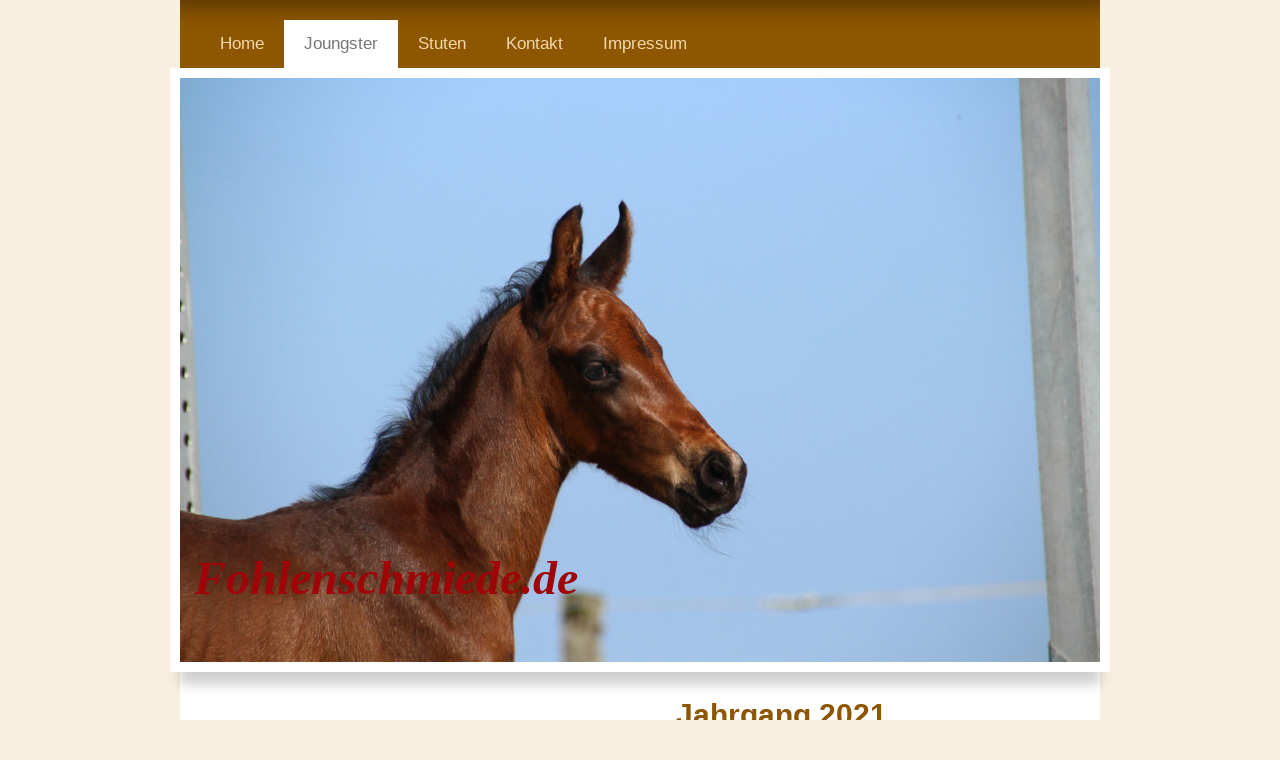

--- FILE ---
content_type: text/html; charset=UTF-8
request_url: http://www.fohlenschmiede.de/joungster/
body_size: 8294
content:
<!DOCTYPE html>
<html lang="de"  ><head prefix="og: http://ogp.me/ns# fb: http://ogp.me/ns/fb# business: http://ogp.me/ns/business#">
    <meta http-equiv="Content-Type" content="text/html; charset=utf-8"/>
    <meta name="generator" content="IONOS MyWebsite"/>
        
    <link rel="dns-prefetch" href="//cdn.website-start.de/"/>
    <link rel="dns-prefetch" href="//108.mod.mywebsite-editor.com"/>
    <link rel="dns-prefetch" href="https://108.sb.mywebsite-editor.com/"/>
    <link rel="shortcut icon" href="//cdn.website-start.de/favicon.ico"/>
        <title> - Joungster</title>
    <style type="text/css">@media screen and (max-device-width: 1024px) {.diyw a.switchViewWeb {display: inline !important;}}</style>
    <style type="text/css">@media screen and (min-device-width: 1024px) {
            .mediumScreenDisabled { display:block }
            .smallScreenDisabled { display:block }
        }
        @media screen and (max-device-width: 1024px) { .mediumScreenDisabled { display:none } }
        @media screen and (max-device-width: 568px) { .smallScreenDisabled { display:none } }
                @media screen and (min-width: 1024px) {
            .mobilepreview .mediumScreenDisabled { display:block }
            .mobilepreview .smallScreenDisabled { display:block }
        }
        @media screen and (max-width: 1024px) { .mobilepreview .mediumScreenDisabled { display:none } }
        @media screen and (max-width: 568px) { .mobilepreview .smallScreenDisabled { display:none } }</style>
    <meta name="viewport" content="width=device-width, initial-scale=1, maximum-scale=1, minimal-ui"/>

<meta name="format-detection" content="telephone=no"/>
        <meta name="keywords" content="Angebot, Kompetenz, Beratung"/>
            <meta name="description" content="Neue Seite"/>
            <meta name="robots" content="index,follow"/>
        <link href="//cdn.website-start.de/templates/2055/style.css?1763478093678" rel="stylesheet" type="text/css"/>
    <link href="http://www.fohlenschmiede.de/s/style/theming.css?1706795118" rel="stylesheet" type="text/css"/>
    <link href="//cdn.website-start.de/app/cdn/min/group/web.css?1763478093678" rel="stylesheet" type="text/css"/>
<link href="//cdn.website-start.de/app/cdn/min/moduleserver/css/de_DE/common,facebook,shoppingbasket?1763478093678" rel="stylesheet" type="text/css"/>
    <link href="//cdn.website-start.de/app/cdn/min/group/mobilenavigation.css?1763478093678" rel="stylesheet" type="text/css"/>
    <link href="https://108.sb.mywebsite-editor.com/app/logstate2-css.php?site=765719202&amp;t=1769020640" rel="stylesheet" type="text/css"/>

<script type="text/javascript">
    /* <![CDATA[ */
var stagingMode = '';
    /* ]]> */
</script>
<script src="https://108.sb.mywebsite-editor.com/app/logstate-js.php?site=765719202&amp;t=1769020640"></script>

    <link href="//cdn.website-start.de/templates/2055/print.css?1763478093678" rel="stylesheet" media="print" type="text/css"/>
    <script type="text/javascript">
    /* <![CDATA[ */
    var systemurl = 'https://108.sb.mywebsite-editor.com/';
    var webPath = '/';
    var proxyName = '';
    var webServerName = 'www.fohlenschmiede.de';
    var sslServerUrl = 'https://ssl.kundenserver.de/www.fohlenschmiede.de';
    var nonSslServerUrl = 'http://www.fohlenschmiede.de';
    var webserverProtocol = 'http://';
    var nghScriptsUrlPrefix = '//108.mod.mywebsite-editor.com';
    var sessionNamespace = 'DIY_SB';
    var jimdoData = {
        cdnUrl:  '//cdn.website-start.de/',
        messages: {
            lightBox: {
    image : 'Bild',
    of: 'von'
}

        },
        isTrial: 0,
        pageId: 921001715    };
    var script_basisID = "765719202";

    diy = window.diy || {};
    diy.web = diy.web || {};

        diy.web.jsBaseUrl = "//cdn.website-start.de/s/build/";

    diy.context = diy.context || {};
    diy.context.type = diy.context.type || 'web';
    /* ]]> */
</script>

<script type="text/javascript" src="//cdn.website-start.de/app/cdn/min/group/web.js?1763478093678" crossorigin="anonymous"></script><script type="text/javascript" src="//cdn.website-start.de/s/build/web.bundle.js?1763478093678" crossorigin="anonymous"></script><script type="text/javascript" src="//cdn.website-start.de/app/cdn/min/group/mobilenavigation.js?1763478093678" crossorigin="anonymous"></script><script src="//cdn.website-start.de/app/cdn/min/moduleserver/js/de_DE/common,facebook,shoppingbasket?1763478093678"></script>
<script type="text/javascript" src="https://cdn.website-start.de/proxy/apps/static/resource/dependencies/"></script><script type="text/javascript">
                    if (typeof require !== 'undefined') {
                        require.config({
                            waitSeconds : 10,
                            baseUrl : 'https://cdn.website-start.de/proxy/apps/static/js/'
                        });
                    }
                </script><script type="text/javascript" src="//cdn.website-start.de/app/cdn/min/group/pfcsupport.js?1763478093678" crossorigin="anonymous"></script>    <meta property="og:type" content="business.business"/>
    <meta property="og:url" content="http://www.fohlenschmiede.de/joungster/"/>
    <meta property="og:title" content=" - Joungster"/>
            <meta property="og:description" content="Neue Seite"/>
                <meta property="og:image" content="http://www.fohlenschmiede.de/s/img/emotionheader5804762952.jpg"/>
        <meta property="business:contact_data:country_name" content="Deutschland"/>
    
    <meta property="business:contact_data:locality" content="Bergen"/>
    
    <meta property="business:contact_data:email" content="h.gruenhagen@online.de"/>
    <meta property="business:contact_data:postal_code" content="29303"/>
    <meta property="business:contact_data:phone_number" content=" +49 5051 970188"/>
    
    
</head>


<body class="body diyBgActive  cc-pagemode-default diyfeSidebarLeft diy-market-de_DE" data-pageid="921001715" id="page-921001715">
    
    <div class="diyw">
        <div class="diyweb">
	<div class="diyfeMobileNav">
		
<nav id="diyfeMobileNav" class="diyfeCA diyfeCA2" role="navigation">
    <a title="Navigation aufklappen/zuklappen">Navigation aufklappen/zuklappen</a>
    <ul class="mainNav1"><li class=" hasSubNavigation"><a data-page-id="921001674" href="http://www.fohlenschmiede.de/" class=" level_1"><span>Home</span></a></li><li class="current hasSubNavigation"><a data-page-id="921001715" href="http://www.fohlenschmiede.de/joungster/" class="current level_1"><span>Joungster</span></a></li><li class=" hasSubNavigation"><a data-page-id="921001735" href="http://www.fohlenschmiede.de/stuten/" class=" level_1"><span>Stuten</span></a></li><li class=" hasSubNavigation"><a data-page-id="921001675" href="http://www.fohlenschmiede.de/kontakt/" class=" level_1"><span>Kontakt</span></a></li><li class=" hasSubNavigation"><a data-page-id="921001676" href="http://www.fohlenschmiede.de/impressum/" class=" level_1"><span>Impressum</span></a></li></ul></nav>
	</div>
	<div class="diywebNav diywebNavMain diywebNav1 diywebNavHorizontal">
		<div class="diywebLiveArea">
			<div class="diywebMainGutter">
				<div class="diyfeGE diyfeCA diyfeCA2">
					<div class="diywebGutter">
						<div class="webnavigation"><ul id="mainNav1" class="mainNav1"><li class="navTopItemGroup_1"><a data-page-id="921001674" href="http://www.fohlenschmiede.de/" class="level_1"><span>Home</span></a></li><li class="navTopItemGroup_2"><a data-page-id="921001715" href="http://www.fohlenschmiede.de/joungster/" class="current level_1"><span>Joungster</span></a></li><li class="navTopItemGroup_3"><a data-page-id="921001735" href="http://www.fohlenschmiede.de/stuten/" class="level_1"><span>Stuten</span></a></li><li class="navTopItemGroup_4"><a data-page-id="921001675" href="http://www.fohlenschmiede.de/kontakt/" class="level_1"><span>Kontakt</span></a></li><li class="navTopItemGroup_5"><a data-page-id="921001676" href="http://www.fohlenschmiede.de/impressum/" class="level_1"><span>Impressum</span></a></li></ul></div>
					</div>
				</div>
			</div>
		</div>
	</div>
	<div class="diywebEmotionHeader">
		<div class="diywebLiveArea">
			<div class="diywebMainGutter diywebPull">
				<div class="diyfeGE">
					<div class="diywebGutter">
						
<style type="text/css" media="all">
.diyw div#emotion-header {
        max-width: 920px;
        max-height: 584px;
                background: #EEEEEE;
    }

.diyw div#emotion-header-title-bg {
    left: 0%;
    top: 20%;
    width: 100%;
    height: 15%;

    background-color: #FFFFFF;
    opacity: 0.50;
    filter: alpha(opacity = 50);
    display: none;}
.diyw img#emotion-header-logo {
    left: 1.00%;
    top: 0.21%;
    background: transparent;
                border: 1px solid #CCCCCC;
        padding: 0px;
                display: none;
    }

.diyw div#emotion-header strong#emotion-header-title {
    left: 20%;
    top: 20%;
    color: #9f0408;
        font: italic bold 48px/120% 'Comic Sans MS', cursive;
}

.diyw div#emotion-no-bg-container{
    max-height: 584px;
}

.diyw div#emotion-no-bg-container .emotion-no-bg-height {
    margin-top: 63.48%;
}
</style>
<div id="emotion-header" data-action="loadView" data-params="active" data-imagescount="2">
            <img src="http://www.fohlenschmiede.de/s/img/emotionheader5804762952.jpg?1495998871.920px.584px" id="emotion-header-img" alt=""/>
            
        <div id="ehSlideshowPlaceholder">
            <div id="ehSlideShow">
                <div class="slide-container">
                                        <div style="background-color: #EEEEEE">
                            <img src="http://www.fohlenschmiede.de/s/img/emotionheader5804762952.jpg?1495998871.920px.584px" alt=""/>
                        </div>
                                    </div>
            </div>
        </div>


        <script type="text/javascript">
        //<![CDATA[
                diy.module.emotionHeader.slideShow.init({ slides: [{"url":"http:\/\/www.fohlenschmiede.de\/s\/img\/emotionheader5804762952.jpg?1495998871.920px.584px","image_alt":"","bgColor":"#EEEEEE"},{"url":"http:\/\/www.fohlenschmiede.de\/s\/img\/emotionheader5804762952_1.JPG?1495998871.920px.584px","image_alt":"","bgColor":"#EEEEEE"}] });
        //]]>
        </script>

    
            
        
            
    
            <strong id="emotion-header-title" style="text-align: left">Fohlenschmiede.de</strong>
                    <div class="notranslate">
                <svg xmlns="http://www.w3.org/2000/svg" version="1.1" id="emotion-header-title-svg" viewBox="0 0 920 584" preserveAspectRatio="xMinYMin meet"><text style="font-family:'Comic Sans MS', cursive;font-size:48px;font-style:italic;font-weight:bold;fill:#9f0408;line-height:1.2em;"><tspan x="0" style="text-anchor: start" dy="0.95em">Fohlenschmiede.de</tspan></text></svg>
            </div>
            
    
    <script type="text/javascript">
    //<![CDATA[
    (function ($) {
        function enableSvgTitle() {
                        var titleSvg = $('svg#emotion-header-title-svg'),
                titleHtml = $('#emotion-header-title'),
                emoWidthAbs = 920,
                emoHeightAbs = 584,
                offsetParent,
                titlePosition,
                svgBoxWidth,
                svgBoxHeight;

                        if (titleSvg.length && titleHtml.length) {
                offsetParent = titleHtml.offsetParent();
                titlePosition = titleHtml.position();
                svgBoxWidth = titleHtml.width();
                svgBoxHeight = titleHtml.height();

                                titleSvg.get(0).setAttribute('viewBox', '0 0 ' + svgBoxWidth + ' ' + svgBoxHeight);
                titleSvg.css({
                   left: Math.roundTo(100 * titlePosition.left / offsetParent.width(), 3) + '%',
                   top: Math.roundTo(100 * titlePosition.top / offsetParent.height(), 3) + '%',
                   width: Math.roundTo(100 * svgBoxWidth / emoWidthAbs, 3) + '%',
                   height: Math.roundTo(100 * svgBoxHeight / emoHeightAbs, 3) + '%'
                });

                titleHtml.css('visibility','hidden');
                titleSvg.css('visibility','visible');
            }
        }

        
            var posFunc = function($, overrideSize) {
                var elems = [], containerWidth, containerHeight;
                                    elems.push({
                        selector: '#emotion-header-title',
                        overrideSize: true,
                        horPos: 2.64,
                        vertPos: 89.17                    });
                    lastTitleWidth = $('#emotion-header-title').width();
                                                elems.push({
                    selector: '#emotion-header-title-bg',
                    horPos: 0,
                    vertPos: 23.55                });
                                
                containerWidth = parseInt('920');
                containerHeight = parseInt('584');

                for (var i = 0; i < elems.length; ++i) {
                    var el = elems[i],
                        $el = $(el.selector),
                        pos = {
                            left: el.horPos,
                            top: el.vertPos
                        };
                    if (!$el.length) continue;
                    var anchorPos = $el.anchorPosition();
                    anchorPos.$container = $('#emotion-header');

                    if (overrideSize === true || el.overrideSize === true) {
                        anchorPos.setContainerSize(containerWidth, containerHeight);
                    } else {
                        anchorPos.setContainerSize(null, null);
                    }

                    var pxPos = anchorPos.fromAnchorPosition(pos),
                        pcPos = anchorPos.toPercentPosition(pxPos);

                    var elPos = {};
                    if (!isNaN(parseFloat(pcPos.top)) && isFinite(pcPos.top)) {
                        elPos.top = pcPos.top + '%';
                    }
                    if (!isNaN(parseFloat(pcPos.left)) && isFinite(pcPos.left)) {
                        elPos.left = pcPos.left + '%';
                    }
                    $el.css(elPos);
                }

                // switch to svg title
                enableSvgTitle();
            };

                        var $emotionImg = jQuery('#emotion-header-img');
            if ($emotionImg.length > 0) {
                // first position the element based on stored size
                posFunc(jQuery, true);

                // trigger reposition using the real size when the element is loaded
                var ehLoadEvTriggered = false;
                $emotionImg.one('load', function(){
                    posFunc(jQuery);
                    ehLoadEvTriggered = true;
                                        diy.module.emotionHeader.slideShow.start();
                                    }).each(function() {
                                        if(this.complete || typeof this.complete === 'undefined') {
                        jQuery(this).load();
                    }
                });

                                noLoadTriggeredTimeoutId = setTimeout(function() {
                    if (!ehLoadEvTriggered) {
                        posFunc(jQuery);
                    }
                    window.clearTimeout(noLoadTriggeredTimeoutId)
                }, 5000);//after 5 seconds
            } else {
                jQuery(function(){
                    posFunc(jQuery);
                });
            }

                        if (jQuery.isBrowser && jQuery.isBrowser.ie8) {
                var longTitleRepositionCalls = 0;
                longTitleRepositionInterval = setInterval(function() {
                    if (lastTitleWidth > 0 && lastTitleWidth != jQuery('#emotion-header-title').width()) {
                        posFunc(jQuery);
                    }
                    longTitleRepositionCalls++;
                    // try this for 5 seconds
                    if (longTitleRepositionCalls === 5) {
                        window.clearInterval(longTitleRepositionInterval);
                    }
                }, 1000);//each 1 second
            }

            }(jQuery));
    //]]>
    </script>

    </div>

					</div>
				</div>
			</div>
		</div>
	</div>
	<div class="diywebContent">
		<div class="diywebLiveArea">
			<div class="diywebMainGutter">
				<div class="diyfeGridGroup diyfeCA diyfeCA1">
					<div class="diywebMain diyfeGE">
						<div class="diywebGutter">
							
        <div id="content_area">
        	<div id="content_start"></div>
        	
        
        <div id="matrix_1025807971" class="sortable-matrix" data-matrixId="1025807971"><div class="n module-type-header diyfeLiveArea "> <h1><span class="diyfeDecoration">Jahrgang 2021</span></h1> </div><div class="n module-type-text diyfeLiveArea "> <p>Für 2021 sind in Arbeit:</p>
<ul>
<li><a href="https://en.rimondo.com/horse-details/1287420/Finessa-G" target="_blank">Finessa</a> ist tragend von <a href="https://www.gestuetbirkhof.de/de/hengste/hengste-a-z/bohemian.html" target="_blank">Bohemian</a>.</li>
<li><a href="https://www.rimondo.com/horse-details/1373125/Maxima" target="_blank">Maxima</a> ist tragend von <a href="https://landgestuetcelle.de/de/zucht/hengstsuche/fusionist.html" target="_blank">Fusionist</a>.</li>
</ul> </div><div class="n module-type-header diyfeLiveArea "> <h1><span class="diyfeDecoration">Jahrgang 2020</span></h1> </div><div class="n module-type-text diyfeLiveArea "> <p>Dieses Jahr durften unsere Stuten pausieren, deshalb 2020 kein Fohlen.</p> </div><div class="n module-type-header diyfeLiveArea "> <h1><span class="diyfeDecoration">Jahrgang 2019</span></h1> </div><div class="n module-type-textWithImage diyfeLiveArea "> 
<div class="clearover " id="textWithImage-5811519074">
<div class="align-container imgleft" style="max-width: 100%; width: 105px;">
    <a class="imagewrapper" href="http://www.fohlenschmiede.de/s/cc_images/teaserbox_2480183369.jpg?t=1603586470" rel="lightbox[5811519074]">
        <img src="http://www.fohlenschmiede.de/s/cc_images/cache_2480183369.jpg?t=1603586470" id="image_5811519074" alt="" style="width:100%"/>
    </a>


</div> 
<div class="textwrapper">
<p>Zazou G</p>
<p>Hengst vom Blue Hors' Zackerey aus unserer Maxima vom Tomahawk / De Niro / Placido</p>
<p> </p>
<p>- käuflich -</p>
<p> </p>
<p>Zazou präsentiert sich wie sein Vollbruder Zico (ehem. Zaximo) als edler sportlicher Typ, mit sehr hübschem Gesicht, und 3 überragenden Grundgangarten. Dabei ist ehr sehr brav im Umgang und
gleichzeitig sehr aufgeweckt.<br/>
Aktuell steht er in einem Pensionsbetrieb für Junghengste in der Nähe von Cuxhaven und wartet auf jemanden, der ihn auf die Körung vorbereitet.<br/>
Die Grundlagen dafür bringt er mit.</p>
</div>
</div> 
<script type="text/javascript">
    //<![CDATA[
    jQuery(document).ready(function($){
        var $target = $('#textWithImage-5811519074');

        if ($.fn.swipebox && Modernizr.touch) {
            $target
                .find('a[rel*="lightbox"]')
                .addClass('swipebox')
                .swipebox();
        } else {
            $target.tinyLightbox({
                item: 'a[rel*="lightbox"]',
                cycle: false,
                hideNavigation: true
            });
        }
    });
    //]]>
</script>
 </div><div class="n module-type-header diyfeLiveArea "> <h1><span class="diyfeDecoration">Jahrgang 2018</span></h1> </div><div class="n module-type-textWithImage diyfeLiveArea "> 
<div class="clearover " id="textWithImage-5809550551">
<div class="align-container imgleft" style="max-width: 100%; width: 157px;">
    <a class="imagewrapper" href="http://www.fohlenschmiede.de/s/cc_images/teaserbox_2476094183.jpg?t=1577654443" rel="lightbox[5809550551]">
        <img src="http://www.fohlenschmiede.de/s/cc_images/cache_2476094183.jpg?t=1577654443" id="image_5809550551" alt="" style="width:100%"/>
    </a>


</div> 
<div class="textwrapper">
<p>Zico (ehem. Zaximo)</p>
<p>Hengst vom Blue Hors' Zackerey aus unserer Maxima vom Tomahawk / De Niro / Placido</p>
<p> </p>
<p> - verkauft -</p>
<p><br/>
Zaximo wurde im Fohlenalter über die Fohlenauktion Luhmühlen verkauft und unmittelbar vor der Körung weiterverkauft an <a href="https://helgstranddressage.com/de/" target="_blank">Helgstrand
Dressage</a> und laut unseren Informationen Miteigentümerin <a href="http://kasprzakdressage.com/GB.aspx" target="_blank">Anna Kasprzak</a>.<br/>
<br/>
Zaximo heißt heute <a href="https://helgstranddressage.com/de/hengste/zico/2567" target="_blank">Zico und ist bei Helgstrand im Deckeinsatz</a>, alternativ über <a href="https://schockemoehle.com/ger/deckstation/deckhengste/zico.html" target="_blank">Schockemöhle</a> erhältlich.</p>
<p> </p>
<p><a href="https://youtu.be/WAlivoOGcMY" target="_blank">Hier ein Video, das vor der Körung aufgenommen wurde</a>, und hier ein <a href="https://youtu.be/g1sed6rygO4" target="_blank">Video, das im
Fohlenalter aufgenommen wurde</a>.</p>
<p> </p>
</div>
</div> 
<script type="text/javascript">
    //<![CDATA[
    jQuery(document).ready(function($){
        var $target = $('#textWithImage-5809550551');

        if ($.fn.swipebox && Modernizr.touch) {
            $target
                .find('a[rel*="lightbox"]')
                .addClass('swipebox')
                .swipebox();
        } else {
            $target.tinyLightbox({
                item: 'a[rel*="lightbox"]',
                cycle: false,
                hideNavigation: true
            });
        }
    });
    //]]>
</script>
 </div><div class="n module-type-text diyfeLiveArea "> <p>Damiro G</p>
<p> </p>
<p>Das letzte Fohlen (Hengstfohlen) von Danzador aus unserer Royal Diva (Rubinstein - Dakar - Wendenburg)</p>
<p> </p>
<p>nicht verkäuflich - gehört der Chefin</p> </div><div class="n module-type-matrix diyfeLiveArea "> 

<div class="diyfeModGridGroup diyfeModGrid2">
            <div class="diyfeModGridElement diyfeModGridCol50">
            <div class="diyfeModGridContent">
                <div id="matrix_1025830394" class="sortable-matrix-child" data-matrixId="1025830394"><div class="n module-type-imageSubtitle diyfeLiveArea "> <div class="clearover imageSubtitle imageFitWidth" id="imageSubtitle-5805242905">
    <div class="align-container align-left" style="max-width: 279px">
        <a class="imagewrapper" href="http://www.fohlenschmiede.de/s/cc_images/teaserbox_2466139738.jpg?t=1577656050" rel="lightbox[5805242905]">
            <img id="image_2466139738" src="http://www.fohlenschmiede.de/s/cc_images/cache_2466139738.jpg?t=1577656050" alt="" style="max-width: 279px; height:auto"/>
        </a>

        
    </div>

</div>

<script type="text/javascript">
//<![CDATA[
jQuery(function($) {
    var $target = $('#imageSubtitle-5805242905');

    if ($.fn.swipebox && Modernizr.touch) {
        $target
            .find('a[rel*="lightbox"]')
            .addClass('swipebox')
            .swipebox();
    } else {
        $target.tinyLightbox({
            item: 'a[rel*="lightbox"]',
            cycle: false,
            hideNavigation: true
        });
    }
});
//]]>
</script>
 </div><div class="n module-type-hr diyfeLiveArea "> <div style="padding: 0px 0px">
    <div class="hr"></div>
</div>
 </div></div>            </div>
        </div>
            <div class="diyfeModGridElement diyfeModGridCol50">
            <div class="diyfeModGridContent">
                <div id="matrix_1025830395" class="sortable-matrix-child" data-matrixId="1025830395"><div class="n module-type-imageSubtitle diyfeLiveArea "> <div class="clearover imageSubtitle imageFitWidth" id="imageSubtitle-5805242909">
    <div class="align-container align-left" style="max-width: 279px">
        <a class="imagewrapper" href="http://www.fohlenschmiede.de/s/cc_images/teaserbox_2477921657.jpg?t=1577656064" rel="lightbox[5805242909]">
            <img id="image_2477921657" src="http://www.fohlenschmiede.de/s/cc_images/cache_2477921657.jpg?t=1577656064" alt="" style="max-width: 279px; height:auto"/>
        </a>

        
    </div>

</div>

<script type="text/javascript">
//<![CDATA[
jQuery(function($) {
    var $target = $('#imageSubtitle-5805242909');

    if ($.fn.swipebox && Modernizr.touch) {
        $target
            .find('a[rel*="lightbox"]')
            .addClass('swipebox')
            .swipebox();
    } else {
        $target.tinyLightbox({
            item: 'a[rel*="lightbox"]',
            cycle: false,
            hideNavigation: true
        });
    }
});
//]]>
</script>
 </div><div class="n module-type-imageSubtitle diyfeLiveArea "> <div class="clearover imageSubtitle imageFitWidth" id="imageSubtitle-5805242980">
    <div class="align-container align-left" style="max-width: 279px">
        <a class="imagewrapper" href="http://www.fohlenschmiede.de/s/cc_images/teaserbox_2466139874.png?t=1577656265" rel="lightbox[5805242980]">
            <img id="image_2466139874" src="http://www.fohlenschmiede.de/s/cc_images/cache_2466139874.png?t=1577656265" alt="" style="max-width: 279px; height:auto"/>
        </a>

        
    </div>

</div>

<script type="text/javascript">
//<![CDATA[
jQuery(function($) {
    var $target = $('#imageSubtitle-5805242980');

    if ($.fn.swipebox && Modernizr.touch) {
        $target
            .find('a[rel*="lightbox"]')
            .addClass('swipebox')
            .swipebox();
    } else {
        $target.tinyLightbox({
            item: 'a[rel*="lightbox"]',
            cycle: false,
            hideNavigation: true
        });
    }
});
//]]>
</script>
 </div><div class="n module-type-hr diyfeLiveArea "> <div style="padding: 0px 0px">
    <div class="hr"></div>
</div>
 </div></div>            </div>
        </div>
        <div style="clear: both;"></div>
</div>
 </div><div class="n module-type-header diyfeLiveArea "> <h1><span class="diyfeDecoration">Jahrgang 2017</span></h1> </div><div class="n module-type-text diyfeLiveArea "> <p>Am 05.04.2017 angekommen und leider bei einem Verkehrsunfall ums Leben gekommen: Bocco Granata (vorschlag von Hartmut) oder Beniño (vorschlag von Jessi) - Buckingham x Donde Estas
(Donnerhall-Dragahn-Ataman)</p> </div><div class="n module-type-matrix diyfeLiveArea "> 

<div class="diyfeModGridGroup diyfeModGrid2">
            <div class="diyfeModGridElement diyfeModGridCol50">
            <div class="diyfeModGridContent">
                <div id="matrix_1025807975" class="sortable-matrix-child" data-matrixId="1025807975"><div class="n module-type-imageSubtitle diyfeLiveArea "> <div class="clearover imageSubtitle imageFitWidth" id="imageSubtitle-5804762657">
    <div class="align-container align-left" style="max-width: 279px">
        <a class="imagewrapper" href="http://www.fohlenschmiede.de/s/cc_images/teaserbox_2465308096.jpg?t=1491772060" rel="lightbox[5804762657]">
            <img id="image_2465308096" src="http://www.fohlenschmiede.de/s/cc_images/cache_2465308096.jpg?t=1491772060" alt="" style="max-width: 279px; height:auto"/>
        </a>

        
    </div>

</div>

<script type="text/javascript">
//<![CDATA[
jQuery(function($) {
    var $target = $('#imageSubtitle-5804762657');

    if ($.fn.swipebox && Modernizr.touch) {
        $target
            .find('a[rel*="lightbox"]')
            .addClass('swipebox')
            .swipebox();
    } else {
        $target.tinyLightbox({
            item: 'a[rel*="lightbox"]',
            cycle: false,
            hideNavigation: true
        });
    }
});
//]]>
</script>
 </div><div class="n module-type-header diyfeLiveArea "> <h2><span class="diyfeDecoration">Früh übt sich...</span></h2> </div><div class="n module-type-hr diyfeLiveArea "> <div style="padding: 0px 0px">
    <div class="hr"></div>
</div>
 </div><div class="n module-type-text diyfeLiveArea "> <p>Donde Estas ist ein erfahrenes Sportpferd und zeigt ihrem kleinen schonmal, worum es später mal geht...</p>
<p> </p>
<p> </p> </div></div>            </div>
        </div>
            <div class="diyfeModGridElement diyfeModGridCol50">
            <div class="diyfeModGridContent">
                <div id="matrix_1025807976" class="sortable-matrix-child" data-matrixId="1025807976"><div class="n module-type-imageSubtitle diyfeLiveArea "> <div class="clearover imageSubtitle" id="imageSubtitle-5804762750">
    <div class="align-container align-left" style="max-width: 266px">
        <a class="imagewrapper" href="http://www.fohlenschmiede.de/s/cc_images/teaserbox_2465308900.jpg?t=1491772340" rel="lightbox[5804762750]">
            <img id="image_2465308900" src="http://www.fohlenschmiede.de/s/cc_images/cache_2465308900.jpg?t=1491772340" alt="" style="max-width: 266px; height:auto"/>
        </a>

        
    </div>

</div>

<script type="text/javascript">
//<![CDATA[
jQuery(function($) {
    var $target = $('#imageSubtitle-5804762750');

    if ($.fn.swipebox && Modernizr.touch) {
        $target
            .find('a[rel*="lightbox"]')
            .addClass('swipebox')
            .swipebox();
    } else {
        $target.tinyLightbox({
            item: 'a[rel*="lightbox"]',
            cycle: false,
            hideNavigation: true
        });
    }
});
//]]>
</script>
 </div><div class="n module-type-imageSubtitle diyfeLiveArea "> <div class="clearover imageSubtitle imageFitWidth" id="imageSubtitle-5804762653">
    <div class="align-container align-left" style="max-width: 279px">
        <a class="imagewrapper" href="http://www.fohlenschmiede.de/s/cc_images/teaserbox_2465308095.jpg?t=1491772195" rel="lightbox[5804762653]">
            <img id="image_2465308095" src="http://www.fohlenschmiede.de/s/cc_images/cache_2465308095.jpg?t=1491772195" alt="" style="max-width: 279px; height:auto"/>
        </a>

        
    </div>

</div>

<script type="text/javascript">
//<![CDATA[
jQuery(function($) {
    var $target = $('#imageSubtitle-5804762653');

    if ($.fn.swipebox && Modernizr.touch) {
        $target
            .find('a[rel*="lightbox"]')
            .addClass('swipebox')
            .swipebox();
    } else {
        $target.tinyLightbox({
            item: 'a[rel*="lightbox"]',
            cycle: false,
            hideNavigation: true
        });
    }
});
//]]>
</script>
 </div><div class="n module-type-text diyfeLiveArea "> <p>Keck, der Kleine! Man konnte großes erwarten...</p>
<p> </p>
<p> </p> </div></div>            </div>
        </div>
        <div style="clear: both;"></div>
</div>
 </div><div class="n module-type-text diyfeLiveArea "> <p>Am 22.04. gebohren - Big Red G</p>
<p> </p>
<p>Ein Fohlen von Ben Kingsley aus unserer Who's Who (Weltmeyer - Bergkristall)</p> </div><div class="n module-type-matrix diyfeLiveArea "> 

<div class="diyfeModGridGroup diyfeModGrid2">
            <div class="diyfeModGridElement diyfeModGridCol50">
            <div class="diyfeModGridContent">
                <div id="matrix_1025830392" class="sortable-matrix-child" data-matrixId="1025830392"><div class="n module-type-imageSubtitle diyfeLiveArea "> <div class="clearover imageSubtitle imageFitWidth" id="imageSubtitle-5805242830">
    <div class="align-container align-left" style="max-width: 279px">
        <a class="imagewrapper" href="http://www.fohlenschmiede.de/s/cc_images/teaserbox_2466139716.JPG?t=1495999331" rel="lightbox[5805242830]">
            <img id="image_2466139716" src="http://www.fohlenschmiede.de/s/cc_images/cache_2466139716.JPG?t=1495999331" alt="" style="max-width: 279px; height:auto"/>
        </a>

        
    </div>

</div>

<script type="text/javascript">
//<![CDATA[
jQuery(function($) {
    var $target = $('#imageSubtitle-5805242830');

    if ($.fn.swipebox && Modernizr.touch) {
        $target
            .find('a[rel*="lightbox"]')
            .addClass('swipebox')
            .swipebox();
    } else {
        $target.tinyLightbox({
            item: 'a[rel*="lightbox"]',
            cycle: false,
            hideNavigation: true
        });
    }
});
//]]>
</script>
 </div><div class="n module-type-hr diyfeLiveArea "> <div style="padding: 0px 0px">
    <div class="hr"></div>
</div>
 </div><div class="n module-type-text diyfeLiveArea "> <p>Big Red ist außergewöhnlich zutraulich, liebt Streicheleinheiten - ganz die Mama.</p>
<p> </p>
<p>Big Red wurde zusammen mit der Mutter verkauft, steht aber selbst auch noch zum Verkauf - kann vermittelt werden.</p> </div></div>            </div>
        </div>
            <div class="diyfeModGridElement diyfeModGridCol50">
            <div class="diyfeModGridContent">
                <div id="matrix_1025830393" class="sortable-matrix-child" data-matrixId="1025830393"><div class="n module-type-imageSubtitle diyfeLiveArea "> <div class="clearover imageSubtitle imageFitWidth" id="imageSubtitle-5805242837">
    <div class="align-container align-left" style="max-width: 279px">
        <a class="imagewrapper" href="http://www.fohlenschmiede.de/s/cc_images/teaserbox_2466139721.JPG?t=1495999281" rel="lightbox[5805242837]">
            <img id="image_2466139721" src="http://www.fohlenschmiede.de/s/cc_images/cache_2466139721.JPG?t=1495999281" alt="" style="max-width: 279px; height:auto"/>
        </a>

        
    </div>

</div>

<script type="text/javascript">
//<![CDATA[
jQuery(function($) {
    var $target = $('#imageSubtitle-5805242837');

    if ($.fn.swipebox && Modernizr.touch) {
        $target
            .find('a[rel*="lightbox"]')
            .addClass('swipebox')
            .swipebox();
    } else {
        $target.tinyLightbox({
            item: 'a[rel*="lightbox"]',
            cycle: false,
            hideNavigation: true
        });
    }
});
//]]>
</script>
 </div><div class="n module-type-imageSubtitle diyfeLiveArea "> <div class="clearover imageSubtitle" id="imageSubtitle-5805242822">
    <div class="align-container align-left" style="max-width: 279px">
        <a class="imagewrapper" href="http://www.fohlenschmiede.de/s/cc_images/teaserbox_2466139713.JPG?t=1495999356" rel="lightbox[5805242822]">
            <img id="image_2466139713" src="http://www.fohlenschmiede.de/s/cc_images/cache_2466139713.JPG?t=1495999356" alt="" style="max-width: 279px; height:auto"/>
        </a>

        
    </div>

</div>

<script type="text/javascript">
//<![CDATA[
jQuery(function($) {
    var $target = $('#imageSubtitle-5805242822');

    if ($.fn.swipebox && Modernizr.touch) {
        $target
            .find('a[rel*="lightbox"]')
            .addClass('swipebox')
            .swipebox();
    } else {
        $target.tinyLightbox({
            item: 'a[rel*="lightbox"]',
            cycle: false,
            hideNavigation: true
        });
    }
});
//]]>
</script>
 </div><div class="n module-type-hr diyfeLiveArea "> <div style="padding: 0px 0px">
    <div class="hr"></div>
</div>
 </div><div class="n module-type-text diyfeLiveArea "> <p>Enorm große Übersetzung und Elastizität im Trab...</p>
<p> </p> </div></div>            </div>
        </div>
        <div style="clear: both;"></div>
</div>
 </div></div>
        
        
        </div>
						</div>
					</div>
					<div class="diywebSecondary diyfeGE diyfeCA diyfeCA3">
						<div class="diywebNav diywebNav23 diywebHideOnSmall">
							<div class="diyfeGE">
								<div class="diywebGutter">
									<div class="webnavigation"></div>
								</div>
							</div>
						</div>
						<div class="diywebSidebar">
							<div class="diyfeGE">
								<div class="diywebGutter">
									<div id="matrix_1025807870" class="sortable-matrix" data-matrixId="1025807870"><div class="n module-type-remoteModule-facebook diyfeLiveArea ">             <div id="modul_5804761629_content"><div id="NGH5804761629_main">
    <div class="facebook-content">
        <a class="fb-share button" href="https://www.facebook.com/sharer.php?u=http%3A%2F%2Fwww.fohlenschmiede.de%2Fjoungster%2F">
    <img src="http://www.fohlenschmiede.de/proxy/static/mod/facebook/files/img/facebook-share-icon.png"/> Teilen</a>    </div>
</div>
</div><script>/* <![CDATA[ */var __NGHModuleInstanceData5804761629 = __NGHModuleInstanceData5804761629 || {};__NGHModuleInstanceData5804761629.server = 'http://108.mod.mywebsite-editor.com';__NGHModuleInstanceData5804761629.data_web = {};var m = mm[5804761629] = new Facebook(5804761629,83259,'facebook');if (m.initView_main != null) m.initView_main();/* ]]> */</script>
         </div></div>
								</div>
							</div>
						</div>
					</div>
				</div>
			</div>
		</div>
	</div>
	<div class="diywebFooter">
		<div class="diywebLiveArea">
			<div class="diywebMainGutter">
				<div class="diyfeGE diywebPull diyfeCA diyfeCA4">
					<div class="diywebGutter">
						<div id="contentfooter">
    <div class="leftrow">
                        <a rel="nofollow" href="javascript:window.print();">
                    <img class="inline" height="14" width="18" src="//cdn.website-start.de/s/img/cc/printer.gif" alt=""/>
                    Druckversion                </a> <span class="footer-separator">|</span>
                <a href="http://www.fohlenschmiede.de/sitemap/">Sitemap</a>
                        <br/> © Hartmut Grünhagen
            </div>
    <script type="text/javascript">
        window.diy.ux.Captcha.locales = {
            generateNewCode: 'Neuen Code generieren',
            enterCode: 'Bitte geben Sie den Code ein'
        };
        window.diy.ux.Cap2.locales = {
            generateNewCode: 'Neuen Code generieren',
            enterCode: 'Bitte geben Sie den Code ein'
        };
    </script>
    <div class="rightrow">
                    <span class="loggedout">
                <a rel="nofollow" id="login" href="https://login.1and1-editor.com/765719202/www.fohlenschmiede.de/de?pageId=921001715">
                    Login                </a>
            </span>
                <p><a class="diyw switchViewWeb" href="javascript:switchView('desktop');">Webansicht</a><a class="diyw switchViewMobile" href="javascript:switchView('mobile');">Mobile-Ansicht</a></p>
                <span class="loggedin">
            <a rel="nofollow" id="logout" href="https://108.sb.mywebsite-editor.com/app/cms/logout.php">Logout</a> <span class="footer-separator">|</span>
            <a rel="nofollow" id="edit" href="https://108.sb.mywebsite-editor.com/app/765719202/921001715/">Seite bearbeiten</a>
        </span>
    </div>
</div>
            <div id="loginbox" class="hidden">
                <script type="text/javascript">
                    /* <![CDATA[ */
                    function forgotpw_popup() {
                        var url = 'https://passwort.1und1.de/xml/request/RequestStart';
                        fenster = window.open(url, "fenster1", "width=600,height=400,status=yes,scrollbars=yes,resizable=yes");
                        // IE8 doesn't return the window reference instantly or at all.
                        // It may appear the call failed and fenster is null
                        if (fenster && fenster.focus) {
                            fenster.focus();
                        }
                    }
                    /* ]]> */
                </script>
                                <img class="logo" src="//cdn.website-start.de/s/img/logo.gif" alt="IONOS" title="IONOS"/>

                <div id="loginboxOuter"></div>
            </div>
        

					</div>
				</div>
			</div>
		</div>
	</div>
</div>    </div>

    
    </body>


<!-- rendered at Wed, 17 Dec 2025 23:37:59 +0100 -->
</html>
